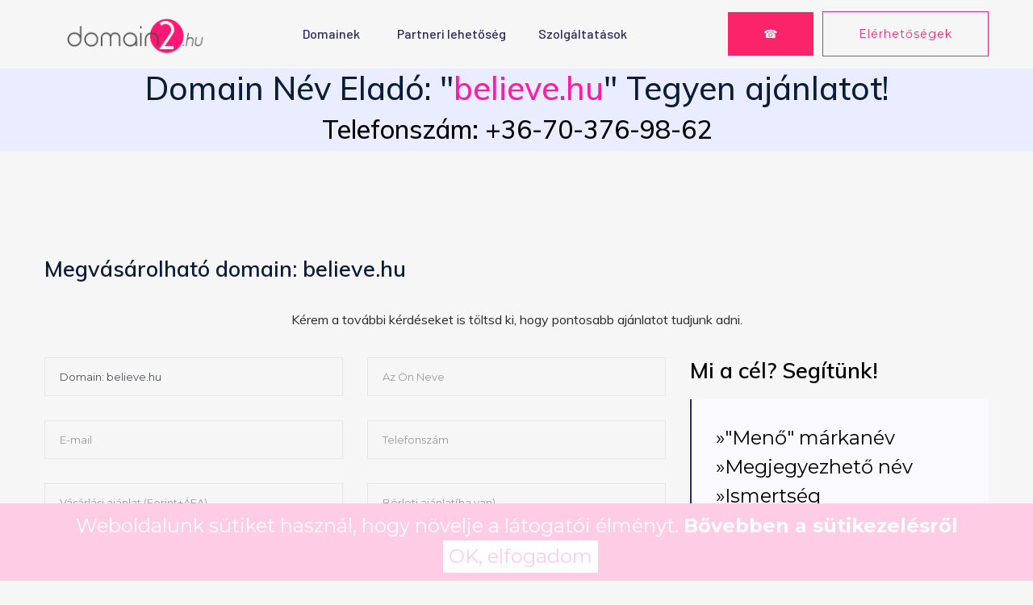

--- FILE ---
content_type: text/html; charset=UTF-8
request_url: https://domain2.hu/believe.hu
body_size: 6361
content:
<!doctype html>
<html class="no-js" lang="zxx">
    <head>
        <meta charset="utf-8">
        <meta http-equiv="x-ua-compatible" content="ie=edge">
         <title>Domain2.hu A domain piactér</title>
        <meta name="description" content="">
        <meta name="viewport" content="width=device-width, initial-scale=1">
        <link rel="manifest" href="site.webmanifest">
		<link rel="shortcut icon" type="image/x-icon" href="https://domain2.hu/assets/img/favicon.ico">

		<!-- CSS here -->
            <link rel="stylesheet" href="https://domain2.hu/assets/css/bootstrap.min.css">
            <link rel="stylesheet" href="https://domain2.hu/assets/css/owl.carousel.min.css">
            <link rel="stylesheet" href="https://domain2.hu/assets/css/flaticon.css">
            <link rel="stylesheet" href="https://domain2.hu/assets/css/price_rangs.css">
            <link rel="stylesheet" href="https://domain2.hu/assets/css/slicknav.css">
            <link rel="stylesheet" href="https://domain2.hu/assets/css/animate.min.css">
            <link rel="stylesheet" href="https://domain2.hu/assets/css/magnific-popup.css">
            <link rel="stylesheet" href="https://domain2.hu/assets/css/fontawesome-all.min.css">
            <link rel="stylesheet" href="https://domain2.hu/assets/css/themify-icons.css">
            <link rel="stylesheet" href="https://domain2.hu/assets/css/slick.css">
            <link rel="stylesheet" href="https://domain2.hu/assets/css/nice-select.css">
            <link rel="stylesheet" href="https://domain2.hu/assets/css/style.css">

	<script type="text/javascript">
		var cookie_popup = (function(){
			var settings = {
				text: "Weboldalunk sütiket használ, hogy növelje a látogatói élményt.",
				url: "https://domain2.hu/adatvedelmi",
				caption: "Bővebben a sütikezelésről",
				button: "OK, elfogadom",
				background: "#FFCCE5",
				color: "white"
			}
			return settings;
		})();
	</script>
	<script type="text/javascript" src="https://domain2.hu/cookie-popup.js"></script>

   <script async src="https://pagead2.googlesyndication.com/pagead/js/adsbygoogle.js?client=ca-pub-4631098767999358"
     crossorigin="anonymous"></script>

   </head>


   </head>

   <body>
    <!-- Preloader Start -->
    <div id="preloader-active">
        <div class="preloader d-flex align-items-center justify-content-center">
            <div class="preloader-inner position-relative">
                <div class="preloader-circle"></div>
                <div class="preloader-img pere-text">
                    <img src="https://domain2.hu/images/logo2.png" alt="">
                </div>
            </div>
        </div>
    </div>
    <!-- Preloader Start -->
    <header>
        <!-- Header Start -->
       <div class="header-area header-transparrent">
           <div class="headder-top header-sticky">
                <div class="container">
                    <div class="row align-items-center">
                        <div class="col-lg-3 col-md-2">
                            <!-- Logo -->
                            <div class="logo">
                                <a href="https://domain2.hu"><img style="max-width: 220px" src="https://domain2.hu/images/logo2.png" alt=""></a>
                            </div>  
                        </div>
                        <div class="col-lg-9 col-md-9">
                            <div class="menu-wrapper">
                                <!-- Main-menu -->
                                <div class="main-menu">
                                    <nav class="d-none d-lg-block">
                                        <ul id="navigation">
                                            <li><a href="https://domain2.hu">Domainek</a></li>
                                            <li><a href="https://domain2.hu/partnereknek">Partneri lehetőség</a>
											<li><a href="https://domain2.hu/szolgaltatasok">Szolgáltatások</a>
											</li>
                                        </ul>
                                    </nav>
                                </div>          
                                <!-- Header-btn -->
                                <div class="header-btn d-none f-right d-lg-block">
								<a href="tel:+36703769862" id="phonenum2"  onmouseover="$(this).text('+3670-376-98-62');" onmouseout="$(this).text('☎');" class="btn head-btn1">☎</a>
                                    <a href="https://domain2.hu/contact" class="btn head-btn2">Elérhetőségek</a>
                                </div>
                            </div>
                        </div>
                        <!-- Mobile Menu -->
                        <div class="col-12">
                            <div class="mobile_menu d-block d-lg-none"></div>
                        </div>
                    </div>
                </div>
           </div>
       </div>
        <!-- Header End -->
    </header>

	
<style>
/* Webfont */
@import 'https://fonts.googleapis.com/css?family=Montserrat:400,700';

body {
  background-color: #f6f6f6;
  font-size: 24px;
  font-family: 'Montserrat', Helvetica Neue, Helvetica, sans-serif;
}

p {
  text-align: center;
  margin: 2em;
  color: #2b2b2b;
}
</style>


<script>
var el = document.getElementById('seconds');


    total = el.innerHTML,
    timeinterval = setInterval(function () {
        total = --total;

		if(total>1000)
		{
			return null;
		}
	
        el.textContent = total;
        if (total <= 0) {
            clearInterval(timeinterval);
             window.location = '';
        }
    }, 1000);
</script>



					<script src="https://ajax.googleapis.com/ajax/libs/jquery/2.1.1/jquery.min.js"></script>
					
					<script src='https://www.google.com/recaptcha/api.js?render=6LfDJdUbAAAAACbJ_eCuu0T5fHd_T9FadJquQnCb'></script>
						<script>  
							
							function submitform(event) {
								event.preventDefault();
								
								alldata_is_ok = true;
								
								if($("#formi input[name=r_name]").val() == ""){
									$("#formi input[name=r_name]").css('border-color', '#ff2a2a');
									alldata_is_ok = false;
								} else {
									$("#formi input[name=r_name]").css('border-color', '#ccc');
								}
								
								if($("#formi input[name=r_tel]").val() == ""){
									$("#formi input[name=r_tel]").css('border-color', '#ff2a2a');
									alldata_is_ok = false;
								} else {
									$("#formi input[name=r_tel]").css('border-color', '#ccc');
								}
								
								if($("#formi input[name=r_ajanlat_vasarlas]").val() == ""){
									$("#formi input[name=r_ajanlat_vasarlas]").css('border-color', '#ff2a2a');
									alldata_is_ok = false;
								} else {
									$("#formi input[name=r_ajanlat_vasarlas]").css('border-color', '#ccc');
								}
								
								if(!$("#formi #r_adatvedelmi").is(':checked')){
									$("#formi #r_adatvedelmi").parent().css('background-color', '#ffa9a9');
									alldata_is_ok = false;
									
								} else {
									$("#formi #r_adatvedelmi").parent().css('background-color', '#fff');
									
								}
								
								if(alldata_is_ok) {
								
								grecaptcha.ready(function() {
								  grecaptcha.execute('6LfDJdUbAAAAACbJ_eCuu0T5fHd_T9FadJquQnCb', {action: 'send_dom_mail'}).then(function(token) {
									  
									   $('#formi').prepend('<input type="hidden" name="token" value="' + token + '">');
										$('#formi').prepend('<input type="hidden" name="action" value="send_dom_mail">');
										
										
										$('#formi').unbind('submit').submit();
										
								  });
								});
								
								}
								
							}
							
							
							  
							
						
							function formSubmit(response) {
							  // submit the form
							}
						</script>	


	<script>
	


const digitalruby_exitpopup_options =
{
	element_id: '',
	background_element_id: '',
	top_only: false,
	click_outside_to_close: true,
	delay: 2000,
	path_regex: '',
	will_show: null,
	
	// internal
	delay_expired: false
};

function digitalruby_exitpopup_reset_flag()
{
	localStorage.setItem('digitalruby.exitpopup.can_show', '1');
}

function digitalruby_exitpopup_get(id, callback)
{
	var domEl = document.getElementById(id);
	if (domEl != null)
	{
		callback(domEl);
	}
}

function digitalruby_show_exit_popup()
{
	if (!digitalruby_exitpopup_options.delay_expired ||
		localStorage.getItem('digitalruby.exitpopup.can_show', '1') == '0')
	{
		return;
	}
	
	if (digitalruby_exitpopup_options.will_show != null)
	{
		const result = digitalruby_exitpopup_options.will_show();
		if (result === false)
		{
			return;
		}
	}
	
	localStorage.setItem('digitalruby.exitpopup.can_show', '0');
	digitalruby_exitpopup_get(digitalruby_exitpopup_options.background_element_id, function(e)
	{
		e.style.display = 'block';
	});
	digitalruby_exitpopup_get(digitalruby_exitpopup_options.element_id, function(e)
	{
		e.style.display = 'block';
	});
}

function digitalruby_hide_exit_popup()
{
	digitalruby_exitpopup_get(digitalruby_exitpopup_options.element_id, function(e)
	{
		e.style.display = 'none';
	});
	digitalruby_exitpopup_get(digitalruby_exitpopup_options.background_element_id, function(e)
	{
		e.style.display = 'none';
	});
}

// internal
{
	setTimeout(function()
	{
		const pre = digitalruby_exitpopup_options.path_regex;
		if (pre != null && pre != '')
		{
			const loc = window.location.pathname;
			const re = new RegExp(pre);
			if (!re.test(loc))
			{
				console.log("Path does not match filter, exit popup will not be initialized");
				return;
			}
		}
		
		function digitalruby_mouse_out(event)
		{
			//console.log('mouse out ' + event.clientX + ' ' + event.clientY);		
			if
			(
				// if exit through top bar
				event.clientY <= 1 ||
				// or exit somewhere else and we are allowing exit anywhere
				!digitalruby_exitpopup_options.top_only
			)
			{
				digitalruby_show_exit_popup();
			}
		}
		
		function digitalruby_mouse_click(event)
		{
			digitalruby_exitpopup_get(digitalruby_exitpopup_options.element_id, function(e)
			{
				if (e.style.display == 'block')
				{
					const rect = e.getBoundingClientRect();
					if (event.clientX >= rect.left &&
						event.clientX <= rect.right &&
						event.clientY >= rect.top &&
						event.clientY <= rect.bottom)
					{
						// in popup, ignore
					}
					else if (digitalruby_exitpopup_options.click_outside_to_close)
					{
						digitalruby_hide_exit_popup();
					}
				}
			});
		}

		//document.addEventListener("mouseout", digitalruby_mouse_out);
		document.documentElement.addEventListener("mouseleave", digitalruby_mouse_out);
		document.documentElement.addEventListener("click", digitalruby_mouse_click);
	
		if (digitalruby_exitpopup_options.delay > 0)
		{
			setTimeout(function()
			{
				digitalruby_exitpopup_options.delay_expired = true;
			}, digitalruby_exitpopup_options.delay);
		}
		else
		{
			digitalruby_exitpopup_options.delay_expired = true;
		}
		
	}, 100);
}


	
	
  const opt = digitalruby_exitpopup_options;
  // popup ID
  opt.element_id = 'digitalruby_exitpopup_div';
  // background ID
  opt.background_element_id = 'digitalruby_exitpopup_div_background'; 
  // true = detect exit intent only if the mouse is moved on the top address bar
  opt.top_only = false;
  // whether to close the popup on click outside
  opt.click_outside_to_close = true; 
  // time to wait before trigger the exit intent detecting
  opt.delay = 1000;
  // ignore specific pages
  opt.path_regex = '';
  // execute a callback before the popup shows
  opt.will_show = function()
  {
    console.log('popup showing');
  };

</script>


		
		
		<main>


    <div style="max-height: 200px">
            <!-- Mobile Menu -->
           
                <div  data-background="assets/img/hero/h1_hero2.jpg">
                    <div class="container">
                        <div class="row">
                            <div class="col-xl-12 col-lg-12 col-md-12">
                                <div class="hero__caption" style="text-align: center !important;">
                                    <h1>Domain Név Eladó: "<font color="#FF1AAA">believe.hu</font>"  Tegyen ajánlatot!</h1>
									<h1><h2><a href="tel:+36703769862"><font color="black">Telefonszám: +36-70-376-98-62</font></a></h2></h1>
                                </div>
                            </div>
                        </div>
                        <!-- Search Box -->
   
                    </div>
                </div>
          
        </div>
        <!-- slider Area End-->










		
		
		
		
		
		





<section class="contact-section">	
            <div class="container">
                <div class=" d-sm-block mb-5 pb-4">


                <div class="row">
                    <div class="col-sm-12">
					
                        <h2 class="contact-title">Megvásárolható domain: believe.hu</h2>
						
						<p>Kérem a további kérdéseket is töltsd ki, hogy pontosabb ajánlatot tudjunk adni. </p>
                    </div>
		


<div class="col-lg-8">

<form method="POST" id="formi" class="form-contact contact_form" id="contactForm" novalidate="novalidate">


      


	  <div class="row">
                                <div class="col-sm-6">
  <div class="form-group">
									


		<input required value="Domain: believe.hu" type="text" class="form-control" placeholder="" name="r_domain"  disabled />
		
		</div>
	</div>
	
	

	<div class="col-sm-6"> 
           <div class="form-group">
									
		
		<input  required type="text" class="form-control" placeholder="Az Ön Neve" id="r_name" name="r_name" />
	
		
	</div></div>
	<div class="col-sm-6"> 
 <div class="form-group">
		<input   type="email" class="form-control" placeholder="E-mail" id="r_email" name="r_email" />
		</div>
	
	</div>
		
	
	



<div class="col-sm-6"> 
 <div class="form-group">
		<input   required type="text" class="form-control" placeholder="Telefonszám" id="r_tel"  name="r_tel" />	</div>
		
	
	</div>


<div class="col-sm-6"> 
 <div class="form-group">
		<input required type="number" class="form-control" placeholder="Vásárlási ajánlat (Forint+ÁFA)" name="r_ajanlat_vasarlas"  id="r_ajanlat_vasarlas" />
		
		</div>
	</div>	

<div class="col-sm-6"> 
 <div class="form-group">
		<input  type="number" class="form-control"placeholder="Bérleti ajánlat(ha van)" name="r_ajanlat_berles" id="r_ajanlat_berles" />
		</div>
	</div>	

	
<div class="col-sm-12"> 
 <div class="form-group">
		<textarea type="text" class="form-control" style="resize: vertical !important;height:100px !important;" name="r_ajanlat" placeholder="Ajánlat részletei"></textarea>
		
		</div>
	</div>
	

<div class="col-sm-6"> 
 <div class="form-group"><label>
		<a href='https://domain2.hu/adatvedelmi'><font color="black">Adatvédelmi nyilatkozat</a> elfogadása*</font></label>
		<br />
		<small  class="form-text text-muted">Az űrlap elküldése nem kötelezi semmire, az adatokat bizalmasan kezeljük</small>
		</div>
	</div>		
		
		
<div class="col-sm-6"> 
 <div class="form-group">
		<input  required type="checkbox" id="r_adatvedelmi" />
		</div>
	</div>				




	
<style>
	div.g-recaptcha div {
		margin: 0 auto;
	}
</style>
<div class="col-sm-12"> 
 <div class="form-group"> 


	  <button  id="osbutt" class="btn btn-primary"
value="1"  name="r_sendmail_button" type="submit" onclick="submitform(event)" >Elküldés</button>	
</div> 
	  

</div> 
</div>
</form>
</div>



 



<div class="col-lg-4">

<a target="_blank" href="https://domain2.hu/szolgaltatasok">
 <h2 class="contact-title"><font color="black">Mi a cél? Segítünk!</font></h2>
 <blockquote class="generic-blockquote">
 <ul>	
	<li><font color="black">»"Menő" márkanév</font></li>
	<li><font color="black">»Megjegyezhető név</font></li>
	<li><font color="black">»Ismertség</font></li>
	<li><font color="black">»Több ügyfél</font></li>
	<li><font color="black">»Több látogató</font></li>
	<li><font color="black">»SEO</font></li>
	<li><font color="black">»Hatékonyabb PPC</font></li>
 </ul>
 </blockquote>
 </a>
 
</div>
	</div>


	</div> </div> 
				

<script>

function onsubmit_check()
{
	if(!$("#r_adatvedelmi").is(':checked') || $("#r_name").is(":empty") || $("#r_email").is(":empty") || $("#r_tel").is(":empty"))
	{
		//alert("Nincs minden kitöltve.");
		//return false;
	}
	else 
	{
		
		 $("#hiddenbutton").show();
		//return true;
		//onSubmit();
	}


}

</script>			
			
</div>



	</div></div>	
	

	
		</section> 
		
		


		

<div class="online-cv cv-bg section-overly pt-90 pb-120" data-background="assets/img/gallery/cv_bg.jpg" style="background-image: url(&quot;assets/img/gallery/cv_bg.jpg&quot;);">
            <div class="container">
                <div class="row justify-content-center">
                    <div class="col-xl-10">
                        <div class="cv-caption text-center">
                            
                            <p class="pera2">Elakadtál a domain kiválasztásában? Segítünk!</p>
                            <a href="https://domain2.hu/uj/contact" class="border-btn2 border-btn4">Kapcsolat</a>
                        </div>
                    </div>
                </div>
            </div>
        </div>
		
		</main>
		
		
		
<div id="digitalruby_exitpopup_div" style="width: 80% !important;height:80% !important;">
 
 <h1 style="text-align: center !important"> Biztos hagyod, hogy másé legyen a  "believe.hu</font>" domain név? ne hagyd elúszni! 
</h1>
									<h1 style="text-align: center !important"><a href="tel:+36703769862"><font color="black">Hívj minket! +36-70-376-98-62
									</font></a></h1>
                              
  <!-- Close Button OPTIONAL --><br /><br />
  <p style="text-align: center !important">
  <input type="button" class="genric-btn success radius" value="Vissza" onclick="digitalruby_hide_exit_popup();" /></p>
</div>



<style>
#digitalruby_exitpopup_div {
  display: none;
  position: fixed;
  z-index: 999;
  padding: 2rem;
  background-color: #FF1AAA;
  color: #FFFFFF;
  left: 50%;
  top: 50%;
  transform: translate(-50%, -50%);
  width: 80%;
  height: 80%;
  filter: drop-shadow(0px 0px 10px black);
}
#digitalruby_exitpopup_div_background {
  display: none;
  position: fixed;
  background-color: rgba(20, 20, 20, 0.5);
  z-index: 0;
  transform: translate(0%, 0%);
  left: 0;
  top: 0;
  width: 80%;
  height: 80%;
}
</style>


<script>
$( document ).ready(function() {

digitalruby_exitpopup_reset_flag();
 

});
</script>



<div id="digitalruby_exitpopup_div_background"></div>
   <footer>
        <!-- Footer Start-->
        <div class="footer-area footer-bg footer-padding">
            <div class="container">
                <div class="row d-flex justify-content-between">
                    <div class="col-xl-3 col-lg-3 col-md-4 col-sm-6">
                       
                    </div>
                    <div class="col-xl-3 col-lg-3 col-md-4 col-sm-5">
                        <div class="single-footer-caption mb-50">
                            <div class="footer-tittle">
                                <h4>Elérhetőségek</h4>
                                <ul>
                                    <li>
                              
                                    </li>
                                    <li><a href="tel:+36703769862">Tel : +36 70 376 9862</a></li>
									 <li><a href="https://domain2.hu/contact">E-mail</a></li>
                                 
                                </ul>
                            </div>

                        </div>
                    </div>
	
                    <div class="col-xl-3 col-lg-3 col-md-4 col-sm-5">
                        <div class="single-footer-caption mb-50">
                            <div class="footer-tittle">
                                <h4>Értesítés</h4>
                                <ul>
                                    <li>
                              
                                    </li>
                                    <li><a href="https://domain2.hu/rss">RSS</a></li>
								
                                 
                                </ul>
                            </div>

                        </div>
                    </div>
                    <div class="col-xl-3 col-lg-3 col-md-4 col-sm-5">
                        <div class="single-footer-caption mb-50">
                            <div class="footer-tittle">
                                <h4>Feltételek</h4>
                                <ul>
                                    <li>
                              
                                    </li>
                                    <li><a href="https://domain2.hu/adatvedelmi">Adatvédelmi Nyilatkozat</a></li>
									  <li><a href="https://domain2.hu/aszf">ÁSZF</a></li>
                                 
                                </ul>
                            </div>

                        </div>
                    </div>



                </div>
               <!--  -->

            </div>
        </div>
        <!-- footer-bottom area -->
        <div class="footer-bottom-area footer-bg">
            <div class="container">
                <div class="footer-border">
                     <div class="row d-flex justify-content-between align-items-center">
                         <div class="col-xl-10 col-lg-10 ">
                             <div class="footer-copy-right">
                                 <p><!-- Link back to Colorlib can't be removed. Template is licensed under CC BY 3.0. -->
  Copyright &copy;<script>document.write(new Date().getFullYear());</script>
  <!-- Link back to Colorlib can't be removed. Template is licensed under CC BY 3.0. --></p>
                             </div>
                         </div>
						 
						 
                         <div class="col-xl-2 col-lg-2">
                             <div class="footer-social f-right">
                                 <a href="https://www.facebook.com/people/Domain2hu/100044458183145/"><i class="fab fa-facebook-f"></i></a>
								 
								                              </div>
                         </div>
						 
                     </div>
                </div>
            </div>
        </div>
        <!-- Footer End-->
    </footer>

  <!-- JS here -->
	
		<!-- All JS Custom Plugins Link Here here -->
        <script src="https://domain2.hu/assets/js/vendor/modernizr-3.5.0.min.js"></script>
		<!-- Jquery, Popper, Bootstrap -->
		<script src="https://domain2.hu/assets/js/vendor/jquery-1.12.4.min.js"></script>
        <script src="https://domain2.hu/assets/js/popper.min.js"></script>
        <script src="https://domain2.hu/assets/js/bootstrap.min.js"></script>
	    <!-- Jquery Mobile Menu -->
        <script src="https://domain2.hu/assets/js/jquery.slicknav.min.js"></script>

		<!-- Jquery Slick , Owl-Carousel Plugins -->
        <script src="https://domain2.hu/assets/js/owl.carousel.min.js"></script>
        <script src="https://domain2.hu/assets/js/slick.min.js"></script>
        <script src="https://domain2.hu/assets/js/price_rangs.js"></script>
        
		<!-- One Page, Animated-HeadLin -->
        <script src="https://domain2.hu/assets/js/wow.min.js"></script>
		<script src="https://domain2.hu/assets/js/animated.headline.js"></script>
        <script src="https://domain2.hu/assets/js/jquery.magnific-popup.js"></script>

		<!-- Scrollup, nice-select, sticky -->
        <script src="https://domain2.hu/assets/js/jquery.scrollUp.min.js"></script>
        <script src="https://domain2.hu/assets/js/jquery.nice-select.min.js"></script>
		<script src="https://domain2.hu/assets/js/jquery.sticky.js"></script>
        
        <!-- contact js -->
        <script src="https://domain2.hu/assets/js/contact.js"></script>
        <script src="https://domain2.hu/assets/js/jquery.form.js"></script>
        <script src="https://domain2.hu/assets/js/jquery.validate.min.js"></script>
        <script src="https://domain2.hu/assets/js/mail-script.js"></script>
        <script src="https://domain2.hu/assets/js/jquery.ajaxchimp.min.js"></script>
        
		<!-- Jquery Plugins, main Jquery -->	
        <script src="https://domain2.hu/assets/js/plugins.js"></script>
        <script src="https://domain2.hu/assets/js/main.js"></script>
        
    </body>
</html>

--- FILE ---
content_type: text/html; charset=utf-8
request_url: https://www.google.com/recaptcha/api2/anchor?ar=1&k=6LfDJdUbAAAAACbJ_eCuu0T5fHd_T9FadJquQnCb&co=aHR0cHM6Ly9kb21haW4yLmh1OjQ0Mw..&hl=en&v=PoyoqOPhxBO7pBk68S4YbpHZ&size=invisible&anchor-ms=20000&execute-ms=30000&cb=xna8pzz1reff
body_size: 49720
content:
<!DOCTYPE HTML><html dir="ltr" lang="en"><head><meta http-equiv="Content-Type" content="text/html; charset=UTF-8">
<meta http-equiv="X-UA-Compatible" content="IE=edge">
<title>reCAPTCHA</title>
<style type="text/css">
/* cyrillic-ext */
@font-face {
  font-family: 'Roboto';
  font-style: normal;
  font-weight: 400;
  font-stretch: 100%;
  src: url(//fonts.gstatic.com/s/roboto/v48/KFO7CnqEu92Fr1ME7kSn66aGLdTylUAMa3GUBHMdazTgWw.woff2) format('woff2');
  unicode-range: U+0460-052F, U+1C80-1C8A, U+20B4, U+2DE0-2DFF, U+A640-A69F, U+FE2E-FE2F;
}
/* cyrillic */
@font-face {
  font-family: 'Roboto';
  font-style: normal;
  font-weight: 400;
  font-stretch: 100%;
  src: url(//fonts.gstatic.com/s/roboto/v48/KFO7CnqEu92Fr1ME7kSn66aGLdTylUAMa3iUBHMdazTgWw.woff2) format('woff2');
  unicode-range: U+0301, U+0400-045F, U+0490-0491, U+04B0-04B1, U+2116;
}
/* greek-ext */
@font-face {
  font-family: 'Roboto';
  font-style: normal;
  font-weight: 400;
  font-stretch: 100%;
  src: url(//fonts.gstatic.com/s/roboto/v48/KFO7CnqEu92Fr1ME7kSn66aGLdTylUAMa3CUBHMdazTgWw.woff2) format('woff2');
  unicode-range: U+1F00-1FFF;
}
/* greek */
@font-face {
  font-family: 'Roboto';
  font-style: normal;
  font-weight: 400;
  font-stretch: 100%;
  src: url(//fonts.gstatic.com/s/roboto/v48/KFO7CnqEu92Fr1ME7kSn66aGLdTylUAMa3-UBHMdazTgWw.woff2) format('woff2');
  unicode-range: U+0370-0377, U+037A-037F, U+0384-038A, U+038C, U+038E-03A1, U+03A3-03FF;
}
/* math */
@font-face {
  font-family: 'Roboto';
  font-style: normal;
  font-weight: 400;
  font-stretch: 100%;
  src: url(//fonts.gstatic.com/s/roboto/v48/KFO7CnqEu92Fr1ME7kSn66aGLdTylUAMawCUBHMdazTgWw.woff2) format('woff2');
  unicode-range: U+0302-0303, U+0305, U+0307-0308, U+0310, U+0312, U+0315, U+031A, U+0326-0327, U+032C, U+032F-0330, U+0332-0333, U+0338, U+033A, U+0346, U+034D, U+0391-03A1, U+03A3-03A9, U+03B1-03C9, U+03D1, U+03D5-03D6, U+03F0-03F1, U+03F4-03F5, U+2016-2017, U+2034-2038, U+203C, U+2040, U+2043, U+2047, U+2050, U+2057, U+205F, U+2070-2071, U+2074-208E, U+2090-209C, U+20D0-20DC, U+20E1, U+20E5-20EF, U+2100-2112, U+2114-2115, U+2117-2121, U+2123-214F, U+2190, U+2192, U+2194-21AE, U+21B0-21E5, U+21F1-21F2, U+21F4-2211, U+2213-2214, U+2216-22FF, U+2308-230B, U+2310, U+2319, U+231C-2321, U+2336-237A, U+237C, U+2395, U+239B-23B7, U+23D0, U+23DC-23E1, U+2474-2475, U+25AF, U+25B3, U+25B7, U+25BD, U+25C1, U+25CA, U+25CC, U+25FB, U+266D-266F, U+27C0-27FF, U+2900-2AFF, U+2B0E-2B11, U+2B30-2B4C, U+2BFE, U+3030, U+FF5B, U+FF5D, U+1D400-1D7FF, U+1EE00-1EEFF;
}
/* symbols */
@font-face {
  font-family: 'Roboto';
  font-style: normal;
  font-weight: 400;
  font-stretch: 100%;
  src: url(//fonts.gstatic.com/s/roboto/v48/KFO7CnqEu92Fr1ME7kSn66aGLdTylUAMaxKUBHMdazTgWw.woff2) format('woff2');
  unicode-range: U+0001-000C, U+000E-001F, U+007F-009F, U+20DD-20E0, U+20E2-20E4, U+2150-218F, U+2190, U+2192, U+2194-2199, U+21AF, U+21E6-21F0, U+21F3, U+2218-2219, U+2299, U+22C4-22C6, U+2300-243F, U+2440-244A, U+2460-24FF, U+25A0-27BF, U+2800-28FF, U+2921-2922, U+2981, U+29BF, U+29EB, U+2B00-2BFF, U+4DC0-4DFF, U+FFF9-FFFB, U+10140-1018E, U+10190-1019C, U+101A0, U+101D0-101FD, U+102E0-102FB, U+10E60-10E7E, U+1D2C0-1D2D3, U+1D2E0-1D37F, U+1F000-1F0FF, U+1F100-1F1AD, U+1F1E6-1F1FF, U+1F30D-1F30F, U+1F315, U+1F31C, U+1F31E, U+1F320-1F32C, U+1F336, U+1F378, U+1F37D, U+1F382, U+1F393-1F39F, U+1F3A7-1F3A8, U+1F3AC-1F3AF, U+1F3C2, U+1F3C4-1F3C6, U+1F3CA-1F3CE, U+1F3D4-1F3E0, U+1F3ED, U+1F3F1-1F3F3, U+1F3F5-1F3F7, U+1F408, U+1F415, U+1F41F, U+1F426, U+1F43F, U+1F441-1F442, U+1F444, U+1F446-1F449, U+1F44C-1F44E, U+1F453, U+1F46A, U+1F47D, U+1F4A3, U+1F4B0, U+1F4B3, U+1F4B9, U+1F4BB, U+1F4BF, U+1F4C8-1F4CB, U+1F4D6, U+1F4DA, U+1F4DF, U+1F4E3-1F4E6, U+1F4EA-1F4ED, U+1F4F7, U+1F4F9-1F4FB, U+1F4FD-1F4FE, U+1F503, U+1F507-1F50B, U+1F50D, U+1F512-1F513, U+1F53E-1F54A, U+1F54F-1F5FA, U+1F610, U+1F650-1F67F, U+1F687, U+1F68D, U+1F691, U+1F694, U+1F698, U+1F6AD, U+1F6B2, U+1F6B9-1F6BA, U+1F6BC, U+1F6C6-1F6CF, U+1F6D3-1F6D7, U+1F6E0-1F6EA, U+1F6F0-1F6F3, U+1F6F7-1F6FC, U+1F700-1F7FF, U+1F800-1F80B, U+1F810-1F847, U+1F850-1F859, U+1F860-1F887, U+1F890-1F8AD, U+1F8B0-1F8BB, U+1F8C0-1F8C1, U+1F900-1F90B, U+1F93B, U+1F946, U+1F984, U+1F996, U+1F9E9, U+1FA00-1FA6F, U+1FA70-1FA7C, U+1FA80-1FA89, U+1FA8F-1FAC6, U+1FACE-1FADC, U+1FADF-1FAE9, U+1FAF0-1FAF8, U+1FB00-1FBFF;
}
/* vietnamese */
@font-face {
  font-family: 'Roboto';
  font-style: normal;
  font-weight: 400;
  font-stretch: 100%;
  src: url(//fonts.gstatic.com/s/roboto/v48/KFO7CnqEu92Fr1ME7kSn66aGLdTylUAMa3OUBHMdazTgWw.woff2) format('woff2');
  unicode-range: U+0102-0103, U+0110-0111, U+0128-0129, U+0168-0169, U+01A0-01A1, U+01AF-01B0, U+0300-0301, U+0303-0304, U+0308-0309, U+0323, U+0329, U+1EA0-1EF9, U+20AB;
}
/* latin-ext */
@font-face {
  font-family: 'Roboto';
  font-style: normal;
  font-weight: 400;
  font-stretch: 100%;
  src: url(//fonts.gstatic.com/s/roboto/v48/KFO7CnqEu92Fr1ME7kSn66aGLdTylUAMa3KUBHMdazTgWw.woff2) format('woff2');
  unicode-range: U+0100-02BA, U+02BD-02C5, U+02C7-02CC, U+02CE-02D7, U+02DD-02FF, U+0304, U+0308, U+0329, U+1D00-1DBF, U+1E00-1E9F, U+1EF2-1EFF, U+2020, U+20A0-20AB, U+20AD-20C0, U+2113, U+2C60-2C7F, U+A720-A7FF;
}
/* latin */
@font-face {
  font-family: 'Roboto';
  font-style: normal;
  font-weight: 400;
  font-stretch: 100%;
  src: url(//fonts.gstatic.com/s/roboto/v48/KFO7CnqEu92Fr1ME7kSn66aGLdTylUAMa3yUBHMdazQ.woff2) format('woff2');
  unicode-range: U+0000-00FF, U+0131, U+0152-0153, U+02BB-02BC, U+02C6, U+02DA, U+02DC, U+0304, U+0308, U+0329, U+2000-206F, U+20AC, U+2122, U+2191, U+2193, U+2212, U+2215, U+FEFF, U+FFFD;
}
/* cyrillic-ext */
@font-face {
  font-family: 'Roboto';
  font-style: normal;
  font-weight: 500;
  font-stretch: 100%;
  src: url(//fonts.gstatic.com/s/roboto/v48/KFO7CnqEu92Fr1ME7kSn66aGLdTylUAMa3GUBHMdazTgWw.woff2) format('woff2');
  unicode-range: U+0460-052F, U+1C80-1C8A, U+20B4, U+2DE0-2DFF, U+A640-A69F, U+FE2E-FE2F;
}
/* cyrillic */
@font-face {
  font-family: 'Roboto';
  font-style: normal;
  font-weight: 500;
  font-stretch: 100%;
  src: url(//fonts.gstatic.com/s/roboto/v48/KFO7CnqEu92Fr1ME7kSn66aGLdTylUAMa3iUBHMdazTgWw.woff2) format('woff2');
  unicode-range: U+0301, U+0400-045F, U+0490-0491, U+04B0-04B1, U+2116;
}
/* greek-ext */
@font-face {
  font-family: 'Roboto';
  font-style: normal;
  font-weight: 500;
  font-stretch: 100%;
  src: url(//fonts.gstatic.com/s/roboto/v48/KFO7CnqEu92Fr1ME7kSn66aGLdTylUAMa3CUBHMdazTgWw.woff2) format('woff2');
  unicode-range: U+1F00-1FFF;
}
/* greek */
@font-face {
  font-family: 'Roboto';
  font-style: normal;
  font-weight: 500;
  font-stretch: 100%;
  src: url(//fonts.gstatic.com/s/roboto/v48/KFO7CnqEu92Fr1ME7kSn66aGLdTylUAMa3-UBHMdazTgWw.woff2) format('woff2');
  unicode-range: U+0370-0377, U+037A-037F, U+0384-038A, U+038C, U+038E-03A1, U+03A3-03FF;
}
/* math */
@font-face {
  font-family: 'Roboto';
  font-style: normal;
  font-weight: 500;
  font-stretch: 100%;
  src: url(//fonts.gstatic.com/s/roboto/v48/KFO7CnqEu92Fr1ME7kSn66aGLdTylUAMawCUBHMdazTgWw.woff2) format('woff2');
  unicode-range: U+0302-0303, U+0305, U+0307-0308, U+0310, U+0312, U+0315, U+031A, U+0326-0327, U+032C, U+032F-0330, U+0332-0333, U+0338, U+033A, U+0346, U+034D, U+0391-03A1, U+03A3-03A9, U+03B1-03C9, U+03D1, U+03D5-03D6, U+03F0-03F1, U+03F4-03F5, U+2016-2017, U+2034-2038, U+203C, U+2040, U+2043, U+2047, U+2050, U+2057, U+205F, U+2070-2071, U+2074-208E, U+2090-209C, U+20D0-20DC, U+20E1, U+20E5-20EF, U+2100-2112, U+2114-2115, U+2117-2121, U+2123-214F, U+2190, U+2192, U+2194-21AE, U+21B0-21E5, U+21F1-21F2, U+21F4-2211, U+2213-2214, U+2216-22FF, U+2308-230B, U+2310, U+2319, U+231C-2321, U+2336-237A, U+237C, U+2395, U+239B-23B7, U+23D0, U+23DC-23E1, U+2474-2475, U+25AF, U+25B3, U+25B7, U+25BD, U+25C1, U+25CA, U+25CC, U+25FB, U+266D-266F, U+27C0-27FF, U+2900-2AFF, U+2B0E-2B11, U+2B30-2B4C, U+2BFE, U+3030, U+FF5B, U+FF5D, U+1D400-1D7FF, U+1EE00-1EEFF;
}
/* symbols */
@font-face {
  font-family: 'Roboto';
  font-style: normal;
  font-weight: 500;
  font-stretch: 100%;
  src: url(//fonts.gstatic.com/s/roboto/v48/KFO7CnqEu92Fr1ME7kSn66aGLdTylUAMaxKUBHMdazTgWw.woff2) format('woff2');
  unicode-range: U+0001-000C, U+000E-001F, U+007F-009F, U+20DD-20E0, U+20E2-20E4, U+2150-218F, U+2190, U+2192, U+2194-2199, U+21AF, U+21E6-21F0, U+21F3, U+2218-2219, U+2299, U+22C4-22C6, U+2300-243F, U+2440-244A, U+2460-24FF, U+25A0-27BF, U+2800-28FF, U+2921-2922, U+2981, U+29BF, U+29EB, U+2B00-2BFF, U+4DC0-4DFF, U+FFF9-FFFB, U+10140-1018E, U+10190-1019C, U+101A0, U+101D0-101FD, U+102E0-102FB, U+10E60-10E7E, U+1D2C0-1D2D3, U+1D2E0-1D37F, U+1F000-1F0FF, U+1F100-1F1AD, U+1F1E6-1F1FF, U+1F30D-1F30F, U+1F315, U+1F31C, U+1F31E, U+1F320-1F32C, U+1F336, U+1F378, U+1F37D, U+1F382, U+1F393-1F39F, U+1F3A7-1F3A8, U+1F3AC-1F3AF, U+1F3C2, U+1F3C4-1F3C6, U+1F3CA-1F3CE, U+1F3D4-1F3E0, U+1F3ED, U+1F3F1-1F3F3, U+1F3F5-1F3F7, U+1F408, U+1F415, U+1F41F, U+1F426, U+1F43F, U+1F441-1F442, U+1F444, U+1F446-1F449, U+1F44C-1F44E, U+1F453, U+1F46A, U+1F47D, U+1F4A3, U+1F4B0, U+1F4B3, U+1F4B9, U+1F4BB, U+1F4BF, U+1F4C8-1F4CB, U+1F4D6, U+1F4DA, U+1F4DF, U+1F4E3-1F4E6, U+1F4EA-1F4ED, U+1F4F7, U+1F4F9-1F4FB, U+1F4FD-1F4FE, U+1F503, U+1F507-1F50B, U+1F50D, U+1F512-1F513, U+1F53E-1F54A, U+1F54F-1F5FA, U+1F610, U+1F650-1F67F, U+1F687, U+1F68D, U+1F691, U+1F694, U+1F698, U+1F6AD, U+1F6B2, U+1F6B9-1F6BA, U+1F6BC, U+1F6C6-1F6CF, U+1F6D3-1F6D7, U+1F6E0-1F6EA, U+1F6F0-1F6F3, U+1F6F7-1F6FC, U+1F700-1F7FF, U+1F800-1F80B, U+1F810-1F847, U+1F850-1F859, U+1F860-1F887, U+1F890-1F8AD, U+1F8B0-1F8BB, U+1F8C0-1F8C1, U+1F900-1F90B, U+1F93B, U+1F946, U+1F984, U+1F996, U+1F9E9, U+1FA00-1FA6F, U+1FA70-1FA7C, U+1FA80-1FA89, U+1FA8F-1FAC6, U+1FACE-1FADC, U+1FADF-1FAE9, U+1FAF0-1FAF8, U+1FB00-1FBFF;
}
/* vietnamese */
@font-face {
  font-family: 'Roboto';
  font-style: normal;
  font-weight: 500;
  font-stretch: 100%;
  src: url(//fonts.gstatic.com/s/roboto/v48/KFO7CnqEu92Fr1ME7kSn66aGLdTylUAMa3OUBHMdazTgWw.woff2) format('woff2');
  unicode-range: U+0102-0103, U+0110-0111, U+0128-0129, U+0168-0169, U+01A0-01A1, U+01AF-01B0, U+0300-0301, U+0303-0304, U+0308-0309, U+0323, U+0329, U+1EA0-1EF9, U+20AB;
}
/* latin-ext */
@font-face {
  font-family: 'Roboto';
  font-style: normal;
  font-weight: 500;
  font-stretch: 100%;
  src: url(//fonts.gstatic.com/s/roboto/v48/KFO7CnqEu92Fr1ME7kSn66aGLdTylUAMa3KUBHMdazTgWw.woff2) format('woff2');
  unicode-range: U+0100-02BA, U+02BD-02C5, U+02C7-02CC, U+02CE-02D7, U+02DD-02FF, U+0304, U+0308, U+0329, U+1D00-1DBF, U+1E00-1E9F, U+1EF2-1EFF, U+2020, U+20A0-20AB, U+20AD-20C0, U+2113, U+2C60-2C7F, U+A720-A7FF;
}
/* latin */
@font-face {
  font-family: 'Roboto';
  font-style: normal;
  font-weight: 500;
  font-stretch: 100%;
  src: url(//fonts.gstatic.com/s/roboto/v48/KFO7CnqEu92Fr1ME7kSn66aGLdTylUAMa3yUBHMdazQ.woff2) format('woff2');
  unicode-range: U+0000-00FF, U+0131, U+0152-0153, U+02BB-02BC, U+02C6, U+02DA, U+02DC, U+0304, U+0308, U+0329, U+2000-206F, U+20AC, U+2122, U+2191, U+2193, U+2212, U+2215, U+FEFF, U+FFFD;
}
/* cyrillic-ext */
@font-face {
  font-family: 'Roboto';
  font-style: normal;
  font-weight: 900;
  font-stretch: 100%;
  src: url(//fonts.gstatic.com/s/roboto/v48/KFO7CnqEu92Fr1ME7kSn66aGLdTylUAMa3GUBHMdazTgWw.woff2) format('woff2');
  unicode-range: U+0460-052F, U+1C80-1C8A, U+20B4, U+2DE0-2DFF, U+A640-A69F, U+FE2E-FE2F;
}
/* cyrillic */
@font-face {
  font-family: 'Roboto';
  font-style: normal;
  font-weight: 900;
  font-stretch: 100%;
  src: url(//fonts.gstatic.com/s/roboto/v48/KFO7CnqEu92Fr1ME7kSn66aGLdTylUAMa3iUBHMdazTgWw.woff2) format('woff2');
  unicode-range: U+0301, U+0400-045F, U+0490-0491, U+04B0-04B1, U+2116;
}
/* greek-ext */
@font-face {
  font-family: 'Roboto';
  font-style: normal;
  font-weight: 900;
  font-stretch: 100%;
  src: url(//fonts.gstatic.com/s/roboto/v48/KFO7CnqEu92Fr1ME7kSn66aGLdTylUAMa3CUBHMdazTgWw.woff2) format('woff2');
  unicode-range: U+1F00-1FFF;
}
/* greek */
@font-face {
  font-family: 'Roboto';
  font-style: normal;
  font-weight: 900;
  font-stretch: 100%;
  src: url(//fonts.gstatic.com/s/roboto/v48/KFO7CnqEu92Fr1ME7kSn66aGLdTylUAMa3-UBHMdazTgWw.woff2) format('woff2');
  unicode-range: U+0370-0377, U+037A-037F, U+0384-038A, U+038C, U+038E-03A1, U+03A3-03FF;
}
/* math */
@font-face {
  font-family: 'Roboto';
  font-style: normal;
  font-weight: 900;
  font-stretch: 100%;
  src: url(//fonts.gstatic.com/s/roboto/v48/KFO7CnqEu92Fr1ME7kSn66aGLdTylUAMawCUBHMdazTgWw.woff2) format('woff2');
  unicode-range: U+0302-0303, U+0305, U+0307-0308, U+0310, U+0312, U+0315, U+031A, U+0326-0327, U+032C, U+032F-0330, U+0332-0333, U+0338, U+033A, U+0346, U+034D, U+0391-03A1, U+03A3-03A9, U+03B1-03C9, U+03D1, U+03D5-03D6, U+03F0-03F1, U+03F4-03F5, U+2016-2017, U+2034-2038, U+203C, U+2040, U+2043, U+2047, U+2050, U+2057, U+205F, U+2070-2071, U+2074-208E, U+2090-209C, U+20D0-20DC, U+20E1, U+20E5-20EF, U+2100-2112, U+2114-2115, U+2117-2121, U+2123-214F, U+2190, U+2192, U+2194-21AE, U+21B0-21E5, U+21F1-21F2, U+21F4-2211, U+2213-2214, U+2216-22FF, U+2308-230B, U+2310, U+2319, U+231C-2321, U+2336-237A, U+237C, U+2395, U+239B-23B7, U+23D0, U+23DC-23E1, U+2474-2475, U+25AF, U+25B3, U+25B7, U+25BD, U+25C1, U+25CA, U+25CC, U+25FB, U+266D-266F, U+27C0-27FF, U+2900-2AFF, U+2B0E-2B11, U+2B30-2B4C, U+2BFE, U+3030, U+FF5B, U+FF5D, U+1D400-1D7FF, U+1EE00-1EEFF;
}
/* symbols */
@font-face {
  font-family: 'Roboto';
  font-style: normal;
  font-weight: 900;
  font-stretch: 100%;
  src: url(//fonts.gstatic.com/s/roboto/v48/KFO7CnqEu92Fr1ME7kSn66aGLdTylUAMaxKUBHMdazTgWw.woff2) format('woff2');
  unicode-range: U+0001-000C, U+000E-001F, U+007F-009F, U+20DD-20E0, U+20E2-20E4, U+2150-218F, U+2190, U+2192, U+2194-2199, U+21AF, U+21E6-21F0, U+21F3, U+2218-2219, U+2299, U+22C4-22C6, U+2300-243F, U+2440-244A, U+2460-24FF, U+25A0-27BF, U+2800-28FF, U+2921-2922, U+2981, U+29BF, U+29EB, U+2B00-2BFF, U+4DC0-4DFF, U+FFF9-FFFB, U+10140-1018E, U+10190-1019C, U+101A0, U+101D0-101FD, U+102E0-102FB, U+10E60-10E7E, U+1D2C0-1D2D3, U+1D2E0-1D37F, U+1F000-1F0FF, U+1F100-1F1AD, U+1F1E6-1F1FF, U+1F30D-1F30F, U+1F315, U+1F31C, U+1F31E, U+1F320-1F32C, U+1F336, U+1F378, U+1F37D, U+1F382, U+1F393-1F39F, U+1F3A7-1F3A8, U+1F3AC-1F3AF, U+1F3C2, U+1F3C4-1F3C6, U+1F3CA-1F3CE, U+1F3D4-1F3E0, U+1F3ED, U+1F3F1-1F3F3, U+1F3F5-1F3F7, U+1F408, U+1F415, U+1F41F, U+1F426, U+1F43F, U+1F441-1F442, U+1F444, U+1F446-1F449, U+1F44C-1F44E, U+1F453, U+1F46A, U+1F47D, U+1F4A3, U+1F4B0, U+1F4B3, U+1F4B9, U+1F4BB, U+1F4BF, U+1F4C8-1F4CB, U+1F4D6, U+1F4DA, U+1F4DF, U+1F4E3-1F4E6, U+1F4EA-1F4ED, U+1F4F7, U+1F4F9-1F4FB, U+1F4FD-1F4FE, U+1F503, U+1F507-1F50B, U+1F50D, U+1F512-1F513, U+1F53E-1F54A, U+1F54F-1F5FA, U+1F610, U+1F650-1F67F, U+1F687, U+1F68D, U+1F691, U+1F694, U+1F698, U+1F6AD, U+1F6B2, U+1F6B9-1F6BA, U+1F6BC, U+1F6C6-1F6CF, U+1F6D3-1F6D7, U+1F6E0-1F6EA, U+1F6F0-1F6F3, U+1F6F7-1F6FC, U+1F700-1F7FF, U+1F800-1F80B, U+1F810-1F847, U+1F850-1F859, U+1F860-1F887, U+1F890-1F8AD, U+1F8B0-1F8BB, U+1F8C0-1F8C1, U+1F900-1F90B, U+1F93B, U+1F946, U+1F984, U+1F996, U+1F9E9, U+1FA00-1FA6F, U+1FA70-1FA7C, U+1FA80-1FA89, U+1FA8F-1FAC6, U+1FACE-1FADC, U+1FADF-1FAE9, U+1FAF0-1FAF8, U+1FB00-1FBFF;
}
/* vietnamese */
@font-face {
  font-family: 'Roboto';
  font-style: normal;
  font-weight: 900;
  font-stretch: 100%;
  src: url(//fonts.gstatic.com/s/roboto/v48/KFO7CnqEu92Fr1ME7kSn66aGLdTylUAMa3OUBHMdazTgWw.woff2) format('woff2');
  unicode-range: U+0102-0103, U+0110-0111, U+0128-0129, U+0168-0169, U+01A0-01A1, U+01AF-01B0, U+0300-0301, U+0303-0304, U+0308-0309, U+0323, U+0329, U+1EA0-1EF9, U+20AB;
}
/* latin-ext */
@font-face {
  font-family: 'Roboto';
  font-style: normal;
  font-weight: 900;
  font-stretch: 100%;
  src: url(//fonts.gstatic.com/s/roboto/v48/KFO7CnqEu92Fr1ME7kSn66aGLdTylUAMa3KUBHMdazTgWw.woff2) format('woff2');
  unicode-range: U+0100-02BA, U+02BD-02C5, U+02C7-02CC, U+02CE-02D7, U+02DD-02FF, U+0304, U+0308, U+0329, U+1D00-1DBF, U+1E00-1E9F, U+1EF2-1EFF, U+2020, U+20A0-20AB, U+20AD-20C0, U+2113, U+2C60-2C7F, U+A720-A7FF;
}
/* latin */
@font-face {
  font-family: 'Roboto';
  font-style: normal;
  font-weight: 900;
  font-stretch: 100%;
  src: url(//fonts.gstatic.com/s/roboto/v48/KFO7CnqEu92Fr1ME7kSn66aGLdTylUAMa3yUBHMdazQ.woff2) format('woff2');
  unicode-range: U+0000-00FF, U+0131, U+0152-0153, U+02BB-02BC, U+02C6, U+02DA, U+02DC, U+0304, U+0308, U+0329, U+2000-206F, U+20AC, U+2122, U+2191, U+2193, U+2212, U+2215, U+FEFF, U+FFFD;
}

</style>
<link rel="stylesheet" type="text/css" href="https://www.gstatic.com/recaptcha/releases/PoyoqOPhxBO7pBk68S4YbpHZ/styles__ltr.css">
<script nonce="DMNhliwfYIoC0mzL2jqORg" type="text/javascript">window['__recaptcha_api'] = 'https://www.google.com/recaptcha/api2/';</script>
<script type="text/javascript" src="https://www.gstatic.com/recaptcha/releases/PoyoqOPhxBO7pBk68S4YbpHZ/recaptcha__en.js" nonce="DMNhliwfYIoC0mzL2jqORg">
      
    </script></head>
<body><div id="rc-anchor-alert" class="rc-anchor-alert"></div>
<input type="hidden" id="recaptcha-token" value="[base64]">
<script type="text/javascript" nonce="DMNhliwfYIoC0mzL2jqORg">
      recaptcha.anchor.Main.init("[\x22ainput\x22,[\x22bgdata\x22,\x22\x22,\[base64]/[base64]/[base64]/[base64]/[base64]/UltsKytdPUU6KEU8MjA0OD9SW2wrK109RT4+NnwxOTI6KChFJjY0NTEyKT09NTUyOTYmJk0rMTxjLmxlbmd0aCYmKGMuY2hhckNvZGVBdChNKzEpJjY0NTEyKT09NTYzMjA/[base64]/[base64]/[base64]/[base64]/[base64]/[base64]/[base64]\x22,\[base64]\x22,\x22b04sasKhwqrDiXHDiSIxw4nCtFnDg8OnUsKjwrN5wqTDjcKBwroqwqTCisKyw6N0w4hmwqrDrMOAw4/CkQbDhxrCv8OSbTTCmcKpFMOgwpbCrEjDgcK6w6ZNf8KEw68JA8OiX8K7woYtB8KQw6PDrMOaRDjCvlvDoVYQwoEQW3FgNRTDl1fCo8O4OwtRw4Evwrlrw7vDrsKAw4kKI8KGw6p5wpgZwqnCsSrDn23CvMKRw4HDr1/CsMOUwo7Cqx3CiMOzR8K0Cx7ClTnCpUfDpMO/AERLwp7DjcOqw6ZmRhNOwrfDj2fDkMK8eyTCtMOgw5TCpsKUwpLCgMK7wrs1wo/CvEvCqSPCvVDDv8KKKBrDvcKJGsO+Q8OUC1lNw4zCjU3DpDcRw4zCtMO4woVfP8KiPyBSAsKsw5USwpPChsOZI8KjYRpBwrHDq23DlUQoJArDqMOYwp5qw55Mwr/CiF3CqcOpRcOmwr4oPsODHMKkw4fDu3EzB8OdU0zClDXDtT8KeMOyw6bDgWEyeMKlwqFQJsO4QgjCsMKPFsK3QMOrFTjCrsO1L8O8FUEOeGTDlsKSP8KWwrVdE2ZOw6EdVsKfw7HDtcOmEMKTwrZTT3vDskbCqlVNJsKuP8ONw4XDlx/DtsKEGsO0GHfCjMONGU0zXCDCihDCvsOww6XDoxLDh0xpw6hqcSYjElBlTcKrwqHDhwHCkjXDjsOYw7c4wrpxwo4OVsK1ccOmw69LHTE3SE7DtGULfsOawoNdwq/[base64]/DlsOKwo17A8KXwoExM8K+fjhaw5DCo8Ouwp/DigABWUtkRsKowpzDqDBcw6MXX8O4wrtgYMKvw6nDsUVYwpkTwqFXwp4uwqvCkF/CgMKBEBvCq3nDj8OBGH/CssKuahbCjsOyd3AIw4/CuETDr8OOWMKTew/CtMKBw5vDrsKVwqLDkEQVfnhCTcKTPElZwptzYsOIwq1xN3hCw5XCuRE/HSB5w5bDgMOvFsO0w7tWw5NFw7UhwrLDuFp5KTlFOjtREHfCqcOPbzMCL3jDvGDDsiHDnsObMXdQNEIpe8KXwrzDkkZdHR4sw4LCgsOgIsO5w4AgcsOrGGINN3HCmMK+BAbCsSdpb8Kmw6fCk8KPKsKeCcO2BR3DosO9wonDhDHDlnR9RMKAwp/DrcOfw4dXw5gOw6LCkFHDmBNzGsOCwqfCqcKWIB9FaMK+w4FDwrTDtF7CscK5QHwow4oywpRyU8KObhIMb8OBacO/w7PCpB10wr1lwpnDn2oqwrg/w63DnMKJZ8KBw5bDgDVsw6BLKT4Ew5TCvsKSw4nDr8KwYn7DpWPCvsKvXxodGkfDpcKkP8OWdRtCKwcZPFXDlMOVNFkJIHp4wrzDlj/[base64]/DncKXw49EwpXCm8OIC8OFEsOgahLClsOEwot5wpFQwr0cRS3CkxHCoipsYMO6PF7DvsKmEcKSe3DCtsOtP8O3R0LDrMK/[base64]/Ct8O8KcONQsKuw6XCr10TOMK3YyrDqE7DqHbDuVwqw58lUk/Ds8KowpXDp8KvDMOUB8KYQcKGe8K3NH9bw4JYcREvwobCpcKSKx3CscO5AMOvwrd1wqA/[base64]/[base64]/woPClcK/DcKYw7zDgTjCnzEzEcONKV/Ck2PCjRszQ3HCisKawqoXw51HVMOBVAXCrsOFw7rDtMOcbUfCtMOXwqJ6wr5/FRlIEcOmZSppwqjChcOVTig6aGVCH8K7ecOwBAvCqUEqV8KDZcOHbGUqw6rDm8K0R8Ohw6hLWkHDjWdQfWrDl8OWw4TDsC/DgFvDl2bDvcOWLxYrY8KyVAlXwr8hwrrCh8OYNcK6JMKFfDBJwpXComw4EMKaw4PChcKUDsKWw7bDp8OcWlUmFsOBOMOYwrnDoHLClMKnLDLCosOAFi/[base64]/KhYuwpnCvMKDJQAdwo/DjyPClX7CssO/UcOmYAsLwpvCuBPDlDrCtW98w4UOa8OiwpTChwluwq05w5EPfcKowpINJHnDuTfDr8Olwol2P8OOw7pDw6Q7wrxjw5IOwqYpw4LCksOJCFfCk2R2w7Ysw6DDgF7Djkt7w75FwrtTw5oGwrvDiygIQMKwC8ORw6DCuMOrw7E/wrTDisOywpHDnGU0wrZzw7/CsAXClG/CkUDClkDDkMOJw4nChMKOdnxgw6w+wr3DvRXCh8K9wrDDiANdIl7DusK8RXIhPcKMeh8PwofDox3CksKEGirChMOiMcOcw53ClcOhw6vDnMK/wrLDlxRBwqV/EMKkw5AjwptQwq7CnifDosOwcTrCqMOheV7CnsOWVVZ6CMOwb8KUwo/Cv8ORwqnChmIWEA3Dp8KAw6M8w4rDk0fCvsKVw6LDucOowrUww5PDiMKvbSHDvC1YDR/DpAFaw4wDHVPDpz3CjsKxeGDDscKHwokqDiBXHsONKsKVw5jCjcKQwqzCmBUASRDClcO9IMKjwpN8ZmDCrcKAwrfDlTMadjzDnsOPfMK5wrDCjHIcw6pcw53CjsOrSMKvwpzCm0TDih0dw47CmzdnwpHChsKCwrvCrcOpd8OXwq/DmXnDthPDnGdyw67CjSnCt8KRQV0eX8Kkw5XDuSN5ZSLDlcO6TcKFwqHDnizDm8OrNsKGWEljcMOxUcOQYwUybcKWBsOIwp3DgsKgwpbDpBZow7pDw73DosOcJcKNd8KqDsOeNcOPVcKXw7XDmU3CjUHDql0kAcKiw5jDmcOawqnDoMO6XsO4woHDtWcrNzjCug/DhSVlKMKgw7rDrQbDh3w0FsOjwoNHwptzQA3CrVtzY8KlwobCmcOGw6lYU8K1AcK7w5RUwoUgwonDrsK8wpMlaEnCusKAwrczwp86H8OjZcKZw7/DuxIDT8O/[base64]/DoDtnwqTDjsK8w59Cwplqf8KdfTgvPixtOsKdXsKjwq1nWD/ChMOQQl3Cl8ODwqXDv8Kyw50SbsKVd8O1HsOtNxUfw5goMgzCrMKSw7Y7w6MdRShvwq3DpTbDscOBw59Ywq95CMOoFsKlwrwbw50vwrjDkjzDkMKVAyBrwrXDijTCnmbCtlnCgQ/[base64]/SWstF8KfTEDCumDCn8Oqaw3DuR0kwq1gWzMAwpbDtiTCmml5NmMtw7fDtBVIwrR9wpZww71oOcKYw5XDrmDCrMOKw7TDh8OSw7VsDsOYwp8ow5Mywq8eZ8O+eMORwr/DhsK3w43CmEDCnsOXwoDDvMKCwrl0QEQvwqbCj3LDg8OcYlZ4OsObbAlPw7nDmcO+w53Djhl8wp4yw5xNw4XDlsK8KRM2w6bCm8KvBMKZw7AdPXXCrcKyDQkfwrEgUMKdw6DDtT/[base64]/ClTPCu0p2Z33Cg8KJZh/CuC0bQFTDjGsdwogTFcO/[base64]/[base64]/[base64]/DmlnCgcKnwrbClUfCg8OKBsKpRcOvEBApwqlWPH8Ywqg8wrbClMK8wrpITlDDl8ONwpvDlmPDqsOww6BhaMO8wqNMBMOEIx3DvghiwocjUQbDnh/ClQjClsOLNcKZKWjDo8OHwpzDkk4cw6TCm8OZwoTClsOnQ8KjC3x/MsKjw4JIBhLCu3fCnXLDt8OjTXsdwpBEWCB6R8KYwozDrcOBSVXDjCoxZgo4FlnDqmkODRjDt2/DiBB1PhzCu8OBwpjDksObwpLCj2BLw7fDvsKrw4RtO8O0BMOaw4o/[base64]/[base64]/DnBrChlYdw5RPw5LDkMKhwrnDvsKIwpnCiRDDtsOFAnhcRDJww6bDozfDpMK+WMOoAcO5w77CusO1CMKOw4LChFjDqMO1Q8OMPznDkFNPwqVUwpdRQcOxw6TCnzw/wq1/ED5wwrnCuHHDicK9WsOsw77DkSUoAR3DsWUWcFLCv11kw4p/dMOrwqtKKMK8w4kIwpcQIcKnHcKJw6DDtsKBwrpRJDHDqHzCj2UPcHAdw5owwqTCo8OGw7oeTcO4wpzCsCXCox/[base64]/Dp8O0woEsE2Nfw5zDocKcfMKdWwzCvGgXwqTCj8KWwrMFNiMqw53DvsO9Lhpcwq7CucO6AsO5wrnCjHdeJk7DpsOqLMK5w6/[base64]/c8KFPsKpMsKdw4hWw5XCvsK1w6nCocOBw5TDicOKZAgAw4pYd8O4IQ3DuMK5PkzDuzxgUMOiMMOBb8Knw6Ymwp8tw7cDwqZnCQAwSW3DqWQQwqzCuMKsOHHCiArDqsKBwrpcwrfDoGHDr8OlG8KmLD46XcOqZcKqbjnCsyDCtQsVQMOaw4/DkcKOwpHDrAzDtcO8wo7Dp0bCrBtSw740w6QQwqNswq7CucKnw5HDncODwoh/[base64]/CucKLwp/DvsKCw5XCqMOywqgiw5HDvGvClcOzTsOtwrlBw65ew6t8CMO4W2/Dtk8owobCoMK7eFnCvkVnw7oDRcOcw7PDrl7Cj8KZbgbDr8KXXnvCncOeMhHCjBDDpmU+asKNw7omwr7DpQbClsKfwoXDksK9bcOHwpVowrzDoMOWw4Rlw7jCq8KddsO4w5UMd8O9ZQxYw5fCh8Onwos3CD/[base64]/Cp8KLw6BFwozCgMKpXsKkw47Dpg7Cq8OWMsOBw5XDu0bCqS3DmcOGwq8/wrbDimHCg8ODVsOiMjfDi8O7IcK1MMOGw7UXw61Kw5kXenrCjWfCqAvCksOZIU82CArCkEEqwq9kQjrCpMO/[base64]/DrcKwEsKCwo7CujQtw4rDgcKkfyhxwoUSWcKOw713w4rCqwbDkyrDo0zDi1knw4dPfA/CuU/CnsOpw49TKm/Dj8KnNRMKwonChsKRwpnCq0tqfcK0w7dIw7RHZcOOIcOVW8KUwocSLcKdD8KvTMKmwovCicKVZg4NaWNOLBpfwohowqnCh8K9ZcOUaAjDiMKKQl0+W8OvXsOcw4fCmMKBWxlww4vCsQjCgU/[base64]/Dm8K7aMKPOkh7VGnDp0zDn8OKPCNWTzxTZU7CtTVrWEAMw5XCr8KMJcOBJhdKw7vCn0vDilbDucOkw7LCtB0qasOPwpQISsKLcAzCm3XCqcKPwr5NwqrDqHXCgcK8RFVdwqPDhcOmacKVG8Ojwr/Do0zCr10dUFnCq8OiwrvDpsKYMVDDi8Opwr/CqkoabWXCscOrX8K8fnHDi8OpW8OvCXnDksOlIcKJYBHDp8O8MMO7w5Aow7AcwprCq8O3XcKQw5I6w6x4W2PClsKsQcKtwq7CjMOYwqN/w6/DkcOgXWoYwp7Dm8OQw59Jw7HDmMKvw50DwqDCgXjDsF9GKRNdw61FwrrCi3/[base64]/D35/[base64]/CpEDDv8O1GcKTwoRdwqE7FsOTw4loDMOtwr5cRnfDu8OibMOgw4TCk8Oaw7fClx3DjMOlw6lnH8OzXsO8YiDCuWnCmMKwZxbDqMK1NMKWOWDDrsOROjs2w4zDjMK7dcODFG7Ckw3DssK2wr/DtklOfV8HwpUgwrskw7TCtVjDhcKyw7XDnwYmGAUPwr0vJC0iVRzCnMOlNsKPH2VLGh7DrsKhOH/Dl8KfdkzDgsO1KcKzwqMmwrsZQB3DusKuwqbCvsOTw7zDrcOgw7HCuMKEwo7Cg8OEZsKQdQLDqEHCj8OCbcOgwrBHdSVIUwnDixJtakDDkAAOw45lUFZ1ccKLwrXDpsKjwrjCgzPCtVnDmWUjWsKQfsOtwqUJMjzCj3Fbw65Mwq7ClCpgwonCggHDkVw9GivDjQ/[base64]/DpAoeFsOqw4zDulYlS8OdwoHDpsKaDsKOw4PDlsOuw7ZbQ399wroJKsK3w6TDsD1uwrPClGXCtxLCvMKawpoVLcKQwqBKDj0bw5/Dtl1gSi8/QsKSU8O/[base64]/DoTgfHHHCkcO+wrx4HWxDbcOZw7HCnsOWJUkywrXCgsOWw6fCsMKjwp8yCMOtS8Oww4E3w4/DpWQvZiVhR8OERHjCgsOfX1ZJw4DCncKvw6tWHT/ConjCgMO6PMOlaB/DjjZAw4BxKF7Dl8OYdMKUGXpRTcKxNE98woIzw6nCnMO0azjCvnYDw4/Dv8OWwrEjwonDs8KJw7jDnRjDtAluw7fCp8OCwoVENyNgw5dWw6oFwqHCkFpTUE/[base64]/wogdEjJLw4NiwrJXwpFib1vDpsKCYlDDgGNALMONwrrCniVhFi3DuwvCq8K0woQZw5ocAzxSR8K9wqYWw6BSw5ktRwEnX8OjwrhOw67DksOpI8OScXUha8K0Hgx5fBzDpMO/AMOROMODWsKow6LCuMKSw4ggw6M/[base64]/[base64]/ClcOyMmLCiMK0HMOYwqMcwp7CvHpfwoIRw7kDwqLCscOZZjzCrMKhw6/Chz7DtMOywojDlcKNX8OSw5vDqjBqEcOWw4ggOnYCw5nDpz/[base64]/CvhFKaG8FIA/Co8KAwpxowo3DuCTDv8OEwoo6w4zDj8KQPsOEd8O4EyLCuSk5w6/CssO8wpfDtsOXIsOzKgMkwqphPXTDisKpwp9Sw4DDilnDoWfCp8O7U8OPw78Dw7h4WUjCqG/DoytraQDCnHLDo8KAPwvDiURSw7zCmMORw5TCvmkjw455FVPCoyZcw7bDq8O5BsOOTwgfJ0XClAvCtcOXwqXDrMOPwrnDvsOWw4lcw4nCusOidhggw5ZhwrLCpFTDqsOzw4twbMOxw6g6LcK/[base64]/IsKgw61Ow78pwp3Dl8OFw74Dw6PDkWQjw5kRTsKEFzbCiApXw7oYwogoVj3DnCtlwqYRccOdwq4cGsOZw78Iw7FKMcKRX2o/IMKeGcKDIEUqw4tkZmDCg8OaCsK0wrvCvQLDuT/[base64]/CgWfDilbCtH8AwonDiHbDsMOWPMO3fBg8QFHCq8OQwqI9w5E/w5dmwoLCpcKyVMK0LcKYwrF/[base64]/[base64]/DnlkSw5XCi1rDkjYkdifDmCdEVsOmw5sTe2TCncKjccKgwrbCh8O7w6zDr8Ogw71Cw5hRw4rDqwMmRFx1E8K5wq9iw61GwpENwqbCi8OYOcKkeMOFcmwxDHZGw6tqJ8OpUcOkVsOVwoYJwoY+wqvCqz9UScKjw5/[base64]/[base64]/DkMOFwptFd8OPW8KHwqwXw7svWsOcw7xsw4zCpsObR1DCisKAw5Vvwrhiw4zChcK7GwxeI8OLK8KRP03Dvi/DkcKywooUwq9kw4bCpEUkamzDscKmwrjDtMKcw6bCsgIQAlwaw6k1wrHCjhx9UHvCp3rCoMOvw5jCjm3Dg8OsIz3CicKNH0jDkMOxw7MvQMO9w4jChmXDucO3HsK0WsOuw4bDv2/Cm8ORHMODw4nCi1Vvw64IdMOSwp/Cgl8Lw4AQwp7CrHzDtCwqw4jCpVPDvyVRI8KQCkvCoX55IMKlT3Y5JcKwPcK2cyPCnC3DiMObe2JZw5JUwqYACsK/w6zCj8K6SH7Dk8Oew6UEwqB0wo5oeTXCpcOgwoM9wpLDgR7CjWTClcOwO8O6byBtezJPw4DDiwk9w63DqMKWwpjDiz9ONW/[base64]/CqQbDljTCnsKfwqnDp8OAeC/[base64]/IkAMKXzDvsKqB8KiwojCvnrDrcKPwqPDucKTw6nDkw9/[base64]/[base64]/[base64]/Dn8OawoPDg2cgMyDDlsKMe8OBMMOvw67Cjxk+w7oZUn3DjU0+wo/CgB0Zw73DiBbCssOjVMKDw5kPw69LwrI0wrdSwr9sw73Cqz0/CcOSUcOuCi7CsGjCkBd/Txwww50mw5M1wpBwwqZGw6nCscKDe8O9wr3ClTBsw7xwwr/DgSU2wrNJw6nDt8OdAQzCkzBHN8O5w4pMwoohw6/[base64]/OBfClhEww4vDtDMMw6AZwrTDhX8Sf13CoMO8w59YG8KowpnDn1zDicOhwrDDocO9RMObw4LCrVgqwrdER8K7w6fDhcOLQiUBw4zCh0jCmMOqKCrDk8O5wrDDgcOAwrXDsDXDhMKfw5/Cjm0HH2UWVWBkCMKvCBMecyFeKQvDozTDgENvw7HDqicBE8OGw7YewrjCjjvDjRDDpsK8wpdYKk81QcOWSj3CpcO8GivDscOww71pwpQINMO2w7hmfsK1QitnWMOUwpDCqwJMw5rDnBzDuG3CsWjDhcOiwopyw6LCvQfDgDlEw659wq/DpMO/wqIzaFPDpsKpdTpSdVRlwotDA1jCusOkYMK/Cz9Pwo89wo5vPsKycsOVw57Di8OYw4DDrjwAQMKWB1TCsUhxISEpwohYQU5MdcK1LmttEkJoXHJdVCYfEcKxMjtZwqfDoFXCt8KbwrUDwqHDvFnDnCEtWsKRwoLCqWA2UsKcKHrDhsOfw5oKw77Cslkyw5HCicOOw6TDnMO1HsKSw5/CmQ1tEMOywqNrwp5bwr1jEWxkE1AbEcKkwpzDo8KLE8Otwo3Ctm1bwr/ClkYSw6h8w60Yw4YNYcOLNcOqwqk0bcODwq4cUz5awr0wSH1Fw6o5GcOgw7PDo03DjsKEwp/[base64]/WR/Dn8OMacKfw4ckLVvDqMKlwrjCvnjDlSsMcEwvAE8sw4zCvRvDgUvDhMO9LTfDqD3CrjrCjhfCkcOXwrkJw7dGaRktw7PCg1Mbw6zDkMO0wojDsV0sw6bDl3w9XEVaw41pRcKYwqjCoHLChl3DnMO5w6EowqtGYMOKw6/CniMyw5x5JWYbwpJMMAQhb29bwptkdMKUE8KLKUoQeMKDbD7ClFvCrjfDmsKdwoDCg8KGw7VOwrQxacO1f8OUOw8+woZwwotIMzLDrMO4IRwgw4/CjzzDrTvCqlDCsRXCpsOqw6t1wrN9w7tycjXCgUrDoGbDkMOldAEZVcO+YVphEQXDkTkSPXTDlWVrMsKrwpoyCzpTbmrDu8KHPhZ8w6TDhQ3DhsKqw5A3DC3DocOxJG/DlQEZSsK2Z0ATwpDDsEfDqsOrw4x+wqQ9JsOlI0TDq8Ovwp19UQDDmMKQTiHDssK+YMK1wrjCoB8IwqXCgHwcw7UOO8OzNWvCmEvDvSPCosKOEsOww6o7ScOjBMOeJ8O2NMKqeHbChGdBZsKpTcK2dDB1worDrcO2w5wFG8OoF3XCvsO3wrrCpkAML8KrwpRGw5N/[base64]/DkxzClQQ2wq5ww4DCvBXDscOKX1HCmAzDicOYwrTDuMKpEmbDlsO5w5Mlwp3DiMKnw5bDjRt3KmIOw78Rw7kGL1DCryYywrfCp8OPLGkeG8KCw7vCtl0+w6dZWcK2w4kaZE/Dr2zDjsO0EsKoCmUgL8KkwrgDwoXCnT1KBEgYBwBuwqnDp0wJw5U1wp5oPV3DksOswovCrlgYT8KYKsKMwrMdPnlFwpAXIsKBZ8OtZHdIYmnDs8Kuwr7CqsKcfsKkw5bCjDV/wo7DrcKNZcKjwpF0woHDhhsfwr3CjMO8TcOjKsKVwrTCqcKSGMOtwoB1w4LDtsKhQx00wpLCgU9Cw4FiMU4HwpjDjyzCmmrDo8OJPybCpsOZaFZpZgc/wqwBCi8XRsKhbVJMTnc5KE4+OsOGKsOUDsKYE8KvwrAzAMOHEsOoVW/DgsOEGy7DiTDChsO2SMOvXUtxV8KqTArCi8OKSMOQw7RTfsOJREjDr3wdA8K4wr/[base64]/XsKXXwwcVXLDgsKAwovCoMO6woFwwp8CITLDg3nDhW3DicOwwojCgHIXw7lNbDsvw47DvzLDvn5qLl7DijYPw77DnwPCjcKYwq3DozTChMOOw5Flw48wwoBFwrzDiMO/w7XCv3lDEBtTbhYJwpbDosOdwq7ClsKEw6/DlF7CmzwbVTNRGsKSH3nDpTYnw4zDgsKlEcONw4dtOcKiw7TCgcKHwpZ4w4nDtcOIwrLDu8KCYMKZPj3CgsKew4/CoD7DoS/DhcK7wqbDmgxTwro0wqhGwr7Dq8OLVix/bVzDg8KjMyjCvMKyw5PDhWVsw4bDlFTCksO6wrfCh2nCvzY2J2smwpPDikbCpWNxbsOTwoF6JD3Duw8qRsKTw4zDnUtkwqTCrMOacSDCmEnDqsKUb8OLY23DrsOsMQsCaEECaG5xwoHCgBzCh3V/w7zCtGjCo35kJcK+wp7DgEvDvmYQw7nDrcO/IQPCl8OJecONK38pdhXDiyZ9wo5cwpPDmgXDjQgowprDs8K2PsKPMsKnw67Dj8Kzw7stWsOOIsKhKXPCsQDDu0MsEQXChcONwrgMWV1tw6HDkVE4SyjCgHUENMKxBXZZw57Cj3XCukQvw614wqxzNRjDvsKmLHwhGD1hw5zDpjxwwpXDjcK/XiPDv8KTw7LDlkbDhWHCn8KpwrnCm8KSw4ErYMOnwqzCp2/CkXnChEbCgSNdwpdHwqjDphbDkBYgPMOdasKIwo4Vw7V9NlvDq01+w5xwK8KLaRVEw4wPwpB/wqJJw6fDhMOTw6XDp8KRwqcjwo58w6zDjMKPfBfCqcOBGcOMwrdTZ8KpeCU8w5N0w4fCucKnBCpMwq4ywp/[base64]/CtE7CoHXDgyYac3PDj8Otw5PDicKIwpjCv0VXRnLCgV1mDcKIw7jCrcOxw5zCoh/DoisBVUwTKn05cVfDhVXCpsK2woXClMKIDcOWwqjDj8OwV0DDqFXDp3PDo8OWA8OnwqjDqMK/w6LDhMKUDX9nwqBSwofDtQh9wrXCmcOdw5V8w4N2wp3CgMKTdXrDk2zDj8KEwooOwrFLRcOaw57DjETDicO1wqPCgsOmeUfCrMO2w4bCkTHCsMKjDUjCsEBcw6/Du8OcwoU/OcO6w7TDk3xuw5lAw5fCpcOue8OCBBDCgcOTeWXDk0QVwoHCkic0wq9Qw6koZU3DikVnw4xqwqkZwoVmwph5wpVBDFLDkE/Cm8KNw5/[base64]/DtDgrVcOsH8OLw5V/A8K8wqNkSknCp0hpwrXDjXPDkGNxURbDnsKHMcO8OcO7woE5w4IPSMOlMkR4wobDoMKSw4fDscKfKUp/BMO7QMKyw77Dt8OoAMKjecKowrhGNMOAYsOWUsO5IcOLesOtwofCrStJwr9iaMKVcW8nLsKGwoPCkxfCty1ow4fCjnvCv8KLw5TDlwrDqMOJwobDpcKPZ8OCJi/CrsOQcsKCAhpNQW12VR/ClHNIw7HCv2zDqV/CnsOtEsOMcVFdEGHDisOTw5YhGS3Cl8O7wrXCncK6w4o4F8Kmwp1GEcK/N8OeXsOzw6DDqMKrCHfCsDtZElAfw4MgdsOGRShFWcOBwpLCicOJwrt+NsO3w7jDhDY/woDDuMO7w5fDnsKowqwow43CtFTCqTHDq8KJw6zCkMOewo/[base64]/Y8Ocw5JhwpXCqMKdFsO6CETCvsKVwr7DrsKzVsOtHsOyw48Twps7THc2wo7Dq8O6wrDCnhHDqMOSw6Q8w6HDl3HCnjIvO8Otwo3DtDlNA0XCn1AVIsKqLMKGWMKZC3bCoR1Mwo3CgMOjRUjCpTcsQMOJDMKhwo0lV2PDtAV5woXCoDQHw4LDhk5EY8KZdMK/[base64]/CqsKcUMOcOMKSw6J3cBLChinDiTR8w6lNbcKAw7LCrcOCd8O9SyfDj8OQSMKWP8KxHl/CusOuw6bCpSTDtAhjwoA9ZcKowqIVw6/ClcK2Lh7CmMOmwoQBLhddw4s4IjFww4YhRcOowpfDl8OYeEkTOg7DnMKmw6nDpHHDt8OuScKpJX3DisKIMWLCjhJSMSNPVcKtwrzCjMKkwprDtmwFBcKNeFvDk3NTwoApwoDDj8KIDjEvZ8KRb8KvbDLDpzLDuMOLJnxQWF8owpLDlmnDpkPChk/DksOsJcK4I8K8wrHCp8OeHgNIworCncO7Rjsow4PDoMO0w5PDn8Kwf8KmZ1QLw7wpw7Bmw5fDicKLw58UWHHDp8KVw488OysJw4N7MsKFQ1XCpmIbDHApw7EyZsOwZcKQwqwuw6NYTMKgXjZPwphmwoDDtcKaXTZdw4jCt8O2wr3Dn8KLZgXDtC9sw4/DlEddb8OTEmMVTm3DhwDCqAdnw5gaYUN3wopOW8OHVTt7w5PDgCnDtsK6wp1mwpHDjcKEwr/CtmcINcK/[base64]/eMKNBU3CoEHDqEjCjWoBw5DDisOcw6E7wq3CqcKuLsOXwrZcw67CvMKHw63Dp8KqwpvCvVTCvm7DsVFCbsK6IcOBeRdRw5Z3wqRNw7zDr8OaBT/Dq0d/ScKXAhHDmEMrI8OGwovCpsOfwoHCqsOxJm/[base64]/CpgA6UcOxw6/CtybCscKbQ8O8YsKuwodMwqM8LgEtwoPCsFHCusKDK8Ozw4ZuwoFaFMOMwoJ5wrrDly1TMQIVZENuw7ZSWMKbw5htw5fDgMO6w6EZw4HCpjrChsKfw5vClhHDvhAQw44APX3Dk2JDw4zDq0vCmSfCuMOZw57CocKTCcK4woNLwpkqRnh0ckVFw5Mbw5/Dv3HDtcOMwrTCk8KqwozDp8K7dGZcCB8rKkcmGGPDh8KEwr4Pw5pmNcK6YsKUw6/CscOlEMOywr/ClikQMMOuNELCsXMzw77DlibCtGgwQsKqw5wsw6jCvGtZMxPDosO5w5Y9KMKRw7nDmcOhasOhw74kexPCv27Dphhiw6bCh3dtUcKuNmfDiyplw6NbX8OlJMKtNsKPQBoCwrATwqh/[base64]/CucKpw5bDuHDCt3wOwp4uwq48wpLChcKxw6nDmcO/TMK5HsOJw7UKwpjDv8Kmwol+w7vCvwNuZ8KdGcOucFXCu8KaMmTDkMOIw5Qow7RTw54uOcOhQcK8w4RNw7TCoXTChcKpwqTChMOJMiwGw6YeQ8KNWsKzW8KYSMOpawHCizcHwq/DuMOdwrDCuGpaVcKeDHdoQ8Obwrggw4FeDVHDnQldw7ttw4LClcKQw5U1DMOMwoTCjsOxMz/[base64]/DsELCs8OHOsKIY0QnKDlmZ8ONwonDqGtxbRnDlMOQwrjDiMKsOMOaw7RWQGLDqsO+YHIBwrbDosKmwphbw5Vawp/ClsO3DG9GT8KWAcKpw47DpcKLS8OIwpIQEcKRw53DiDRFX8KrRcORXsOCecKpAwDDj8O1OUBMHUZqwotmRwddesONw5BBJxYcw6k9w43Cni/DqmJHwoNlUTXCn8KzwqE6E8O1wokNwo3Dr13CngN/OQfCl8K1CMOMFGvDt3jDkT0ow5PCqEp0DMKBwpd6SmPDvMKrwp7DvcKUw4bCksOYbcKCKsOvWcOIQMOswo4HdsKgKW8AwpPDgynDhsKfRcKIw7BjcMKmWcOFw4MHw6plw5zCq8KtdhjCuSbCmxYVwrTCuFXCrcOXSsOIwq9NVcK4GyNCw5ALYsOdCjwefklaw6/Dr8Kgw6XDv30iQ8KXwoVGJUbDmUAJHsOjW8KUwp1uwqRYw6Now6XDq8ORJMOkVsKZwqDCtV7Ch2onw6DChMKkHMKfFcObW8K+fMO3KsKaT8OFLTJFRsOmOw01GkU3wp5lKMKEw5zCucO9woXCp3vDgBTDnsORTMKif0Q3woECCW9/I8KFwqAAFcK5worClsOcMgQER8KDw6rCjmZ8w5jClkPChnF4w4pwSwc8w57CqEl7Qz/DrBBPwrDCsCLDnSYVw4hZScORw5/DlULCkMKyw4RVwqvCskgUw5JNdsKkeMKBX8OYa3fDjBV/NFAlL8KGAytqw5DCnkDDgsKKw5LCqcOFczUsw4lkw4ZbdF4yw6/[base64]/CnVTCtkjCt8KeAB1+cMKVw7oiw6vCi8Omwp8jwr5jw4gtGcOowrbDssOSHHnCisK1woI1w4PDpBUGw7HDs8KXIVgYQBLCrDtsY8OdCmnDssKVwqTCjS/[base64]/N8KgMSlew489w7DDnMOXEibDgEzDi8K7G3pQw73Cj8KYw4zCqMOhwrrCkSE9wrLCjgjCqMOKOHdaQCxUwo/Ck8OJw4/ChcKDw6oEcR0ha24gwqbCuFXDgEXCoMOzw7XDmcK0TnjCgF3ClsOVwpnDvcKNwpsEJT/[base64]/DszBDZMKqQHHDn8K0U8KYw5VRwr/DmDLCjcO4w4Buw5hHw73DnFx4FsKlDEB9w6ptw5kaw7vCgA8tT8K8w6FJwqjDmsO5w4bDixwkCVDDpsKXwoUHw7TCiCE7X8O/HcKgw4hdw61aUAvDuMO/wonDgiZJw7XCkkArw4XDkUxiwoTDhUJxwrV/[base64]/wo9CO0XDtMKrwp0JH0YCw7osfXXCu8O2wp/[base64]/cVt9ZcKtw7kcEsKMesOQZsOAGMKgSmp3woVkDQjDvsOnwq/Dh2vCtks1w79eNMOyHcKXwq3Dk2JLW8Oyw7HCvCNfw4zCisOrwrNxw4fCiMKDKi7CiMOHaWEjwrDCscKxw5EzwrcGw4/DlCZYwprDkn99w7rCscOtHMKcwpwJfcKiwpF8w682w7/DvsKiw5VwAMOdw7rCucKPw4wvwo/ClcK6wp/[base64]/Pi7DtkzDmyYCwrY/[base64]/N2/CllBHw43DgzI8S8OqSsO7NlbDshzCuUMNF8O/JMOgwrvCpkoVw6zCr8Kww69bNiPDpD0yMzrCixw6wo3Co13DhEA\\u003d\x22],null,[\x22conf\x22,null,\x226LfDJdUbAAAAACbJ_eCuu0T5fHd_T9FadJquQnCb\x22,0,null,null,null,1,[21,125,63,73,95,87,41,43,42,83,102,105,109,121],[1017145,304],0,null,null,null,null,0,null,0,null,700,1,null,0,\[base64]/76lBhnEnQkZnOKMAhmv8xEZ\x22,0,1,null,null,1,null,0,0,null,null,null,0],\x22https://domain2.hu:443\x22,null,[3,1,1],null,null,null,1,3600,[\x22https://www.google.com/intl/en/policies/privacy/\x22,\x22https://www.google.com/intl/en/policies/terms/\x22],\x22hwFVbhiQ/N/5peLO9E6S3IsWGmsgf2wrJR7Ec7DzdNE\\u003d\x22,1,0,null,1,1769011595435,0,0,[243,21,136,28],null,[21,237,179,211,143],\x22RC-v4gIkAy3lC6CkQ\x22,null,null,null,null,null,\x220dAFcWeA6uRaj9cqgpTreuXmCH8tiibiMTcvOcNDUVd4UvXcMOfpAZYoJ8myKoi7_0Zbr2CnJJbUUZcoHi01BfL40PHgDO1qxbMA\x22,1769094395273]");
    </script></body></html>

--- FILE ---
content_type: text/html; charset=utf-8
request_url: https://www.google.com/recaptcha/api2/aframe
body_size: -272
content:
<!DOCTYPE HTML><html><head><meta http-equiv="content-type" content="text/html; charset=UTF-8"></head><body><script nonce="pOoRed4axVlA1XRX7eUubw">/** Anti-fraud and anti-abuse applications only. See google.com/recaptcha */ try{var clients={'sodar':'https://pagead2.googlesyndication.com/pagead/sodar?'};window.addEventListener("message",function(a){try{if(a.source===window.parent){var b=JSON.parse(a.data);var c=clients[b['id']];if(c){var d=document.createElement('img');d.src=c+b['params']+'&rc='+(localStorage.getItem("rc::a")?sessionStorage.getItem("rc::b"):"");window.document.body.appendChild(d);sessionStorage.setItem("rc::e",parseInt(sessionStorage.getItem("rc::e")||0)+1);localStorage.setItem("rc::h",'1769007997816');}}}catch(b){}});window.parent.postMessage("_grecaptcha_ready", "*");}catch(b){}</script></body></html>